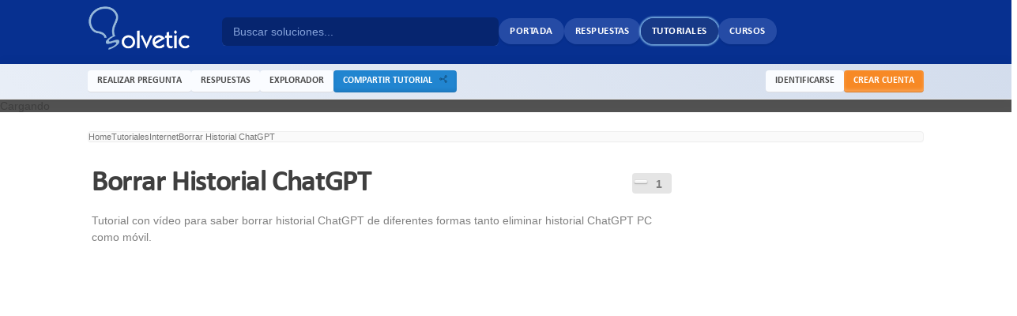

--- FILE ---
content_type: text/html; charset=utf-8
request_url: https://www.google.com/recaptcha/api2/aframe
body_size: 264
content:
<!DOCTYPE HTML><html><head><meta http-equiv="content-type" content="text/html; charset=UTF-8"></head><body><script nonce="9219P3L5ciJbaCxnt6EoLg">/** Anti-fraud and anti-abuse applications only. See google.com/recaptcha */ try{var clients={'sodar':'https://pagead2.googlesyndication.com/pagead/sodar?'};window.addEventListener("message",function(a){try{if(a.source===window.parent){var b=JSON.parse(a.data);var c=clients[b['id']];if(c){var d=document.createElement('img');d.src=c+b['params']+'&rc='+(localStorage.getItem("rc::a")?sessionStorage.getItem("rc::b"):"");window.document.body.appendChild(d);sessionStorage.setItem("rc::e",parseInt(sessionStorage.getItem("rc::e")||0)+1);localStorage.setItem("rc::h",'1769758553753');}}}catch(b){}});window.parent.postMessage("_grecaptcha_ready", "*");}catch(b){}</script></body></html>